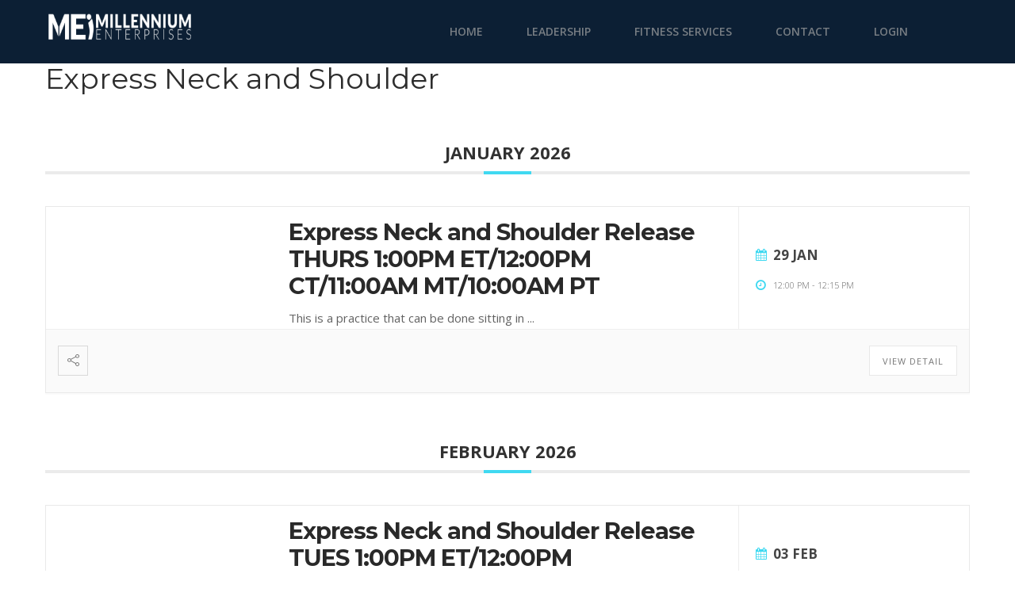

--- FILE ---
content_type: text/html; charset=UTF-8
request_url: https://millenniumenterprises.net/mec-category/express-neck-and-shoulder/
body_size: 96880
content:
<!DOCTYPE html>
<html lang="en-US">
<!--[if lt IE 7]>      <html class="no-js lt-ie9 lt-ie8 lt-ie7"> <![endif]-->
<!--[if IE 7]>         <html class="no-js lt-ie9 lt-ie8"> <![endif]-->
<!--[if IE 8]>         <html class="no-js lt-ie9"> <![endif]-->
<!--[if gt IE 8]><!--> <!--<![endif]-->
<head>
	 <!-- Basic -->
   <meta charset="utf-8">
   <meta http-equiv="X-UA-Compatible" content="IE=edge">
   <meta name="viewport" content="width=device-width, initial-scale=1.0, maximum-scale=1.0, user-scalable=0">
   
    <!-- Favcon -->
		<!--[if lt IE 9]>
          <script src="https://millenniumenterprises.net/wp-content/themes/stayfit/js/html5shiv.js"></script>
          <script src="https://millenniumenterprises.net/wp-content/themes/stayfit/js/respond.min.js"></script>
        <![endif]-->
	
	<title>Express Neck and Shoulder &#8211; Millennium Enterprises</title>
<meta name="description" content="" />
<meta name="keywords" content="" />
<meta name="description" content="" />
<meta name="keywords" content="" />
<link rel='dns-prefetch' href='//maps.google.com' />
<link rel='dns-prefetch' href='//fonts.googleapis.com' />
<link rel='dns-prefetch' href='//s.w.org' />
<link rel="alternate" type="application/rss+xml" title="Millennium Enterprises &raquo; Feed" href="https://millenniumenterprises.net/feed/" />
<link rel="alternate" type="application/rss+xml" title="Millennium Enterprises &raquo; Comments Feed" href="https://millenniumenterprises.net/comments/feed/" />
<link rel="alternate" type="application/rss+xml" title="Millennium Enterprises &raquo; Express Neck and Shoulder Category Feed" href="https://millenniumenterprises.net/mec-category/express-neck-and-shoulder/feed/" />
		<script type="text/javascript">
			window._wpemojiSettings = {"baseUrl":"https:\/\/s.w.org\/images\/core\/emoji\/13.0.1\/72x72\/","ext":".png","svgUrl":"https:\/\/s.w.org\/images\/core\/emoji\/13.0.1\/svg\/","svgExt":".svg","source":{"concatemoji":"https:\/\/millenniumenterprises.net\/wp-includes\/js\/wp-emoji-release.min.js?ver=5.6.16"}};
			!function(e,a,t){var n,r,o,i=a.createElement("canvas"),p=i.getContext&&i.getContext("2d");function s(e,t){var a=String.fromCharCode;p.clearRect(0,0,i.width,i.height),p.fillText(a.apply(this,e),0,0);e=i.toDataURL();return p.clearRect(0,0,i.width,i.height),p.fillText(a.apply(this,t),0,0),e===i.toDataURL()}function c(e){var t=a.createElement("script");t.src=e,t.defer=t.type="text/javascript",a.getElementsByTagName("head")[0].appendChild(t)}for(o=Array("flag","emoji"),t.supports={everything:!0,everythingExceptFlag:!0},r=0;r<o.length;r++)t.supports[o[r]]=function(e){if(!p||!p.fillText)return!1;switch(p.textBaseline="top",p.font="600 32px Arial",e){case"flag":return s([127987,65039,8205,9895,65039],[127987,65039,8203,9895,65039])?!1:!s([55356,56826,55356,56819],[55356,56826,8203,55356,56819])&&!s([55356,57332,56128,56423,56128,56418,56128,56421,56128,56430,56128,56423,56128,56447],[55356,57332,8203,56128,56423,8203,56128,56418,8203,56128,56421,8203,56128,56430,8203,56128,56423,8203,56128,56447]);case"emoji":return!s([55357,56424,8205,55356,57212],[55357,56424,8203,55356,57212])}return!1}(o[r]),t.supports.everything=t.supports.everything&&t.supports[o[r]],"flag"!==o[r]&&(t.supports.everythingExceptFlag=t.supports.everythingExceptFlag&&t.supports[o[r]]);t.supports.everythingExceptFlag=t.supports.everythingExceptFlag&&!t.supports.flag,t.DOMReady=!1,t.readyCallback=function(){t.DOMReady=!0},t.supports.everything||(n=function(){t.readyCallback()},a.addEventListener?(a.addEventListener("DOMContentLoaded",n,!1),e.addEventListener("load",n,!1)):(e.attachEvent("onload",n),a.attachEvent("onreadystatechange",function(){"complete"===a.readyState&&t.readyCallback()})),(n=t.source||{}).concatemoji?c(n.concatemoji):n.wpemoji&&n.twemoji&&(c(n.twemoji),c(n.wpemoji)))}(window,document,window._wpemojiSettings);
		</script>
		<style type="text/css">
img.wp-smiley,
img.emoji {
	display: inline !important;
	border: none !important;
	box-shadow: none !important;
	height: 1em !important;
	width: 1em !important;
	margin: 0 .07em !important;
	vertical-align: -0.1em !important;
	background: none !important;
	padding: 0 !important;
}
</style>
	<link rel='stylesheet' id='mec-select2-style-css'  href='https://millenniumenterprises.net/wp-content/plugins/modern-events-calendar-lite/assets/packages/select2/select2.min.css?ver=6.2.8' type='text/css' media='all' />
<link rel='stylesheet' id='mec-font-icons-css'  href='https://millenniumenterprises.net/wp-content/plugins/modern-events-calendar-lite/assets/css/iconfonts.css?ver=5.6.16' type='text/css' media='all' />
<link rel='stylesheet' id='mec-frontend-style-css'  href='https://millenniumenterprises.net/wp-content/plugins/modern-events-calendar-lite/assets/css/frontend.min.css?ver=6.2.8' type='text/css' media='all' />
<link rel='stylesheet' id='mec-tooltip-style-css'  href='https://millenniumenterprises.net/wp-content/plugins/modern-events-calendar-lite/assets/packages/tooltip/tooltip.css?ver=5.6.16' type='text/css' media='all' />
<link rel='stylesheet' id='mec-tooltip-shadow-style-css'  href='https://millenniumenterprises.net/wp-content/plugins/modern-events-calendar-lite/assets/packages/tooltip/tooltipster-sideTip-shadow.min.css?ver=5.6.16' type='text/css' media='all' />
<link rel='stylesheet' id='featherlight-css'  href='https://millenniumenterprises.net/wp-content/plugins/modern-events-calendar-lite/assets/packages/featherlight/featherlight.css?ver=5.6.16' type='text/css' media='all' />
<link rel='stylesheet' id='mec-google-fonts-css'  href='//fonts.googleapis.com/css?family=Montserrat%3A400%2C700%7CRoboto%3A100%2C300%2C400%2C700&#038;ver=5.6.16' type='text/css' media='all' />
<link rel='stylesheet' id='mec-lity-style-css'  href='https://millenniumenterprises.net/wp-content/plugins/modern-events-calendar-lite/assets/packages/lity/lity.min.css?ver=5.6.16' type='text/css' media='all' />
<link rel='stylesheet' id='mec-general-calendar-style-css'  href='https://millenniumenterprises.net/wp-content/plugins/modern-events-calendar-lite/assets/css/mec-general-calendar.css?ver=5.6.16' type='text/css' media='all' />
<link rel='stylesheet' id='wp-block-library-css'  href='https://millenniumenterprises.net/wp-includes/css/dist/block-library/style.min.css?ver=5.6.16' type='text/css' media='all' />
<link rel='stylesheet' id='mec-zoom-style-css'  href='https://millenniumenterprises.net/wp-content/plugins/mec-zoom-integration//assets/mec-zoom.css?ver=5.6.16' type='text/css' media='all' />
<link rel='stylesheet' id='rs-plugin-settings-css'  href='https://millenniumenterprises.net/wp-content/plugins/revslider/public/assets/css/settings.css?ver=5.2.6' type='text/css' media='all' />
<style id='rs-plugin-settings-inline-css' type='text/css'>
#rs-demo-id {}
</style>
<link rel='stylesheet' id='open_sans_fonts-css'  href='https://fonts.googleapis.com/css?family=Open+Sans%3A400%2C300%2C600%2C700%2C400italic%2C300italic%2C600italic%2C700italic&#038;ver=5.6.16' type='text/css' media='all' />
<link rel='stylesheet' id='droid_fonts-css'  href='https://fonts.googleapis.com/css?family=Droid+Sans%3A400%2C700&#038;ver=5.6.16' type='text/css' media='all' />
<link rel='stylesheet' id='montserrat_fonts-css'  href='https://fonts.googleapis.com/css?family=Montserrat%3A400%2C700&#038;ver=5.6.16' type='text/css' media='all' />
<link rel='stylesheet' id='bootstrap-css'  href='https://millenniumenterprises.net/wp-content/themes/stayfit/css/bootstrap.css?ver=1.0.0' type='text/css' media='all' />
<link rel='stylesheet' id='font-awesome-css'  href='https://millenniumenterprises.net/wp-content/plugins/js_composer/assets/lib/bower/font-awesome/css/font-awesome.min.css?ver=4.12' type='text/css' media='all' />
<link rel='stylesheet' id='flaticon-css'  href='https://millenniumenterprises.net/wp-content/themes/stayfit/css/flaticon.css?ver=1.0.0' type='text/css' media='all' />
<link rel='stylesheet' id='animate-css'  href='https://millenniumenterprises.net/wp-content/themes/stayfit/css/animate.css?ver=1.0.0' type='text/css' media='all' />
<link rel='stylesheet' id='hover-css'  href='https://millenniumenterprises.net/wp-content/themes/stayfit/css/hover.css?ver=1.0.0' type='text/css' media='all' />
<link rel='stylesheet' id='jquery-fancybox-css'  href='https://millenniumenterprises.net/wp-content/themes/stayfit/css/jquery.fancybox.css?ver=1.0.0' type='text/css' media='all' />
<link rel='stylesheet' id='owl.carousel-css'  href='https://millenniumenterprises.net/wp-content/themes/stayfit/css/owl.carousel.css?ver=1.0.0' type='text/css' media='all' />
<link rel='stylesheet' id='main-style-css'  href='https://millenniumenterprises.net/wp-content/themes/stayfit-child/style.css?ver=1.0.0' type='text/css' media='all' />
<link rel='stylesheet' id='responsive-css'  href='https://millenniumenterprises.net/wp-content/themes/stayfit-child/css/responsive.css?ver=1.0.0' type='text/css' media='all' />
<link rel='stylesheet' id='custom-style-css'  href='https://millenniumenterprises.net/wp-content/themes/stayfit-child/css/custom.css?ver=1.0.0' type='text/css' media='all' />
<link rel='stylesheet' id='um_fonticons_ii-css'  href='https://millenniumenterprises.net/wp-content/plugins/ultimate-member/assets/css/um-fonticons-ii.css?ver=2.1.15' type='text/css' media='all' />
<link rel='stylesheet' id='um_fonticons_fa-css'  href='https://millenniumenterprises.net/wp-content/plugins/ultimate-member/assets/css/um-fonticons-fa.css?ver=2.1.15' type='text/css' media='all' />
<link rel='stylesheet' id='select2-css'  href='https://millenniumenterprises.net/wp-content/plugins/ultimate-member/assets/css/select2/select2.min.css?ver=2.1.15' type='text/css' media='all' />
<link rel='stylesheet' id='um_crop-css'  href='https://millenniumenterprises.net/wp-content/plugins/ultimate-member/assets/css/um-crop.css?ver=2.1.15' type='text/css' media='all' />
<link rel='stylesheet' id='um_modal-css'  href='https://millenniumenterprises.net/wp-content/plugins/ultimate-member/assets/css/um-modal.css?ver=2.1.15' type='text/css' media='all' />
<link rel='stylesheet' id='um_styles-css'  href='https://millenniumenterprises.net/wp-content/plugins/ultimate-member/assets/css/um-styles.css?ver=2.1.15' type='text/css' media='all' />
<link rel='stylesheet' id='um_profile-css'  href='https://millenniumenterprises.net/wp-content/plugins/ultimate-member/assets/css/um-profile.css?ver=2.1.15' type='text/css' media='all' />
<link rel='stylesheet' id='um_account-css'  href='https://millenniumenterprises.net/wp-content/plugins/ultimate-member/assets/css/um-account.css?ver=2.1.15' type='text/css' media='all' />
<link rel='stylesheet' id='um_misc-css'  href='https://millenniumenterprises.net/wp-content/plugins/ultimate-member/assets/css/um-misc.css?ver=2.1.15' type='text/css' media='all' />
<link rel='stylesheet' id='um_fileupload-css'  href='https://millenniumenterprises.net/wp-content/plugins/ultimate-member/assets/css/um-fileupload.css?ver=2.1.15' type='text/css' media='all' />
<link rel='stylesheet' id='um_datetime-css'  href='https://millenniumenterprises.net/wp-content/plugins/ultimate-member/assets/css/pickadate/default.css?ver=2.1.15' type='text/css' media='all' />
<link rel='stylesheet' id='um_datetime_date-css'  href='https://millenniumenterprises.net/wp-content/plugins/ultimate-member/assets/css/pickadate/default.date.css?ver=2.1.15' type='text/css' media='all' />
<link rel='stylesheet' id='um_datetime_time-css'  href='https://millenniumenterprises.net/wp-content/plugins/ultimate-member/assets/css/pickadate/default.time.css?ver=2.1.15' type='text/css' media='all' />
<link rel='stylesheet' id='um_raty-css'  href='https://millenniumenterprises.net/wp-content/plugins/ultimate-member/assets/css/um-raty.css?ver=2.1.15' type='text/css' media='all' />
<link rel='stylesheet' id='um_scrollbar-css'  href='https://millenniumenterprises.net/wp-content/plugins/ultimate-member/assets/css/simplebar.css?ver=2.1.15' type='text/css' media='all' />
<link rel='stylesheet' id='um_tipsy-css'  href='https://millenniumenterprises.net/wp-content/plugins/ultimate-member/assets/css/um-tipsy.css?ver=2.1.15' type='text/css' media='all' />
<link rel='stylesheet' id='um_responsive-css'  href='https://millenniumenterprises.net/wp-content/plugins/ultimate-member/assets/css/um-responsive.css?ver=2.1.15' type='text/css' media='all' />
<link rel='stylesheet' id='um_default_css-css'  href='https://millenniumenterprises.net/wp-content/plugins/ultimate-member/assets/css/um-old-default.css?ver=2.1.15' type='text/css' media='all' />
<script type='text/javascript' src='https://millenniumenterprises.net/wp-includes/js/jquery/jquery.min.js?ver=3.5.1' id='jquery-core-js'></script>
<script type='text/javascript' src='https://millenniumenterprises.net/wp-includes/js/jquery/jquery-migrate.min.js?ver=3.3.2' id='jquery-migrate-js'></script>
<script type='text/javascript' src='https://millenniumenterprises.net/wp-content/plugins/modern-events-calendar-lite/assets/js/mec-general-calendar.js?ver=6.2.8' id='mec-general-calendar-script-js'></script>
<script type='text/javascript' id='mec-frontend-script-js-extra'>
/* <![CDATA[ */
var mecdata = {"day":"day","days":"days","hour":"hour","hours":"hours","minute":"minute","minutes":"minutes","second":"second","seconds":"seconds","elementor_edit_mode":"no","recapcha_key":"","ajax_url":"https:\/\/millenniumenterprises.net\/wp-admin\/admin-ajax.php","fes_nonce":"949e2d47a0","current_year":"2026","current_month":"01","datepicker_format":"yy-mm-dd"};
/* ]]> */
</script>
<script type='text/javascript' src='https://millenniumenterprises.net/wp-content/plugins/modern-events-calendar-lite/assets/js/frontend.js?ver=6.2.8' id='mec-frontend-script-js'></script>
<script type='text/javascript' src='https://millenniumenterprises.net/wp-content/plugins/modern-events-calendar-lite/assets/js/events.js?ver=6.2.8' id='mec-events-script-js'></script>
<script type='text/javascript' src='https://millenniumenterprises.net/wp-content/plugins/revslider/public/assets/js/jquery.themepunch.tools.min.js?ver=5.2.6' id='tp-tools-js'></script>
<script type='text/javascript' src='https://millenniumenterprises.net/wp-content/plugins/revslider/public/assets/js/jquery.themepunch.revolution.min.js?ver=5.2.6' id='revmin-js'></script>
<script type='text/javascript' src='https://maps.google.com/maps/api/js?key=AIzaSyD5L1HwpzeiD_zqIudPYd8Noh7lFAkjCY8&#038;ver=5.6.16' id='map_api-js'></script>
<script type='text/javascript' src='https://millenniumenterprises.net/wp-content/themes/stayfit/js/googlemaps.js?ver=5.6.16' id='jquery-googlemap-js'></script>
<script type='text/javascript' src='https://millenniumenterprises.net/wp-content/plugins/ultimate-member/assets/js/um-gdpr.min.js?ver=2.1.15' id='um-gdpr-js'></script>
<link rel="https://api.w.org/" href="https://millenniumenterprises.net/wp-json/" /><link rel="alternate" type="application/json" href="https://millenniumenterprises.net/wp-json/wp/v2/mec_category/123" /><link rel="EditURI" type="application/rsd+xml" title="RSD" href="https://millenniumenterprises.net/xmlrpc.php?rsd" />
<link rel="wlwmanifest" type="application/wlwmanifest+xml" href="https://millenniumenterprises.net/wp-includes/wlwmanifest.xml" /> 
<meta name="generator" content="WordPress 5.6.16" />
		<style type="text/css">
			.um_request_name {
				display: none !important;
			}
		</style>
	<script type="text/javascript"> if( ajaxurl === undefined ) var ajaxurl = "https://millenniumenterprises.net/wp-admin/admin-ajax.php";</script>		<style type="text/css">
			.our-team .member{
    margin-bottom:30px !important;
}		</style>
        
        		
		        <style type="text/css">.recentcomments a{display:inline !important;padding:0 !important;margin:0 !important;}</style><meta name="generator" content="Powered by Visual Composer - drag and drop page builder for WordPress."/>
<!--[if lte IE 9]><link rel="stylesheet" type="text/css" href="https://millenniumenterprises.net/wp-content/plugins/js_composer/assets/css/vc_lte_ie9.min.css" media="screen"><![endif]--><!--[if IE  8]><link rel="stylesheet" type="text/css" href="https://millenniumenterprises.net/wp-content/plugins/js_composer/assets/css/vc-ie8.min.css" media="screen"><![endif]--><meta name="generator" content="Powered by Slider Revolution 5.2.6 - responsive, Mobile-Friendly Slider Plugin for WordPress with comfortable drag and drop interface." />
<noscript><style type="text/css"> .wpb_animate_when_almost_visible { opacity: 1; }</style></noscript></head>
<body class="archive tax-mec_category term-express-neck-and-shoulder term-123 wpb-js-composer js-comp-ver-4.12 vc_responsive elementor-default elementor-kit-7930">
<div class="page-wrapper">

 	
	<!-- Preloader -->
	<div class="preloader"></div>

<!-- Main Header -->
<header class="main-header">
	<div class="auto-container clearfix">
		
		<!-- Logo -->
		<div class="logo">
							<a href="https://millenniumenterprises.net/"><img class="img-responsive" src="https://millenniumenterprises.net/wp-content/uploads/2020/09/Millennium-Enterprises.png" alt=""></a>
				
		</div>
		
		<!-- Main Menu -->
		<nav class="main-menu">
			<div class="navbar-header">
				<!-- Toggle Button -->      
				<button type="button" class="navbar-toggle" data-toggle="collapse" data-target=".navbar-collapse">
					<span class="icon-bar"></span>
					<span class="icon-bar"></span>
					<span class="icon-bar"></span>
				</button>
			</div>
			
			<div class="navbar-collapse collapse clearfix">                                                                                              
				<ul class="nav navbar-nav navbar-right">
					
					<li id="menu-item-32" class="menu-item menu-item-type-post_type menu-item-object-page menu-item-home menu-item-32"><a title="Home" href="https://millenniumenterprises.net/">Home</a></li>
<li id="menu-item-20" class="menu-item menu-item-type-post_type menu-item-object-page menu-item-has-children menu-item-20 dropdown"><a title="Leadership" href="https://millenniumenterprises.net/leadership/" data-toggle="dropdown" class="dropdown-toggle disabled" aria-haspopup="true">Leadership</a>
<ul role="menu" class=" submenu">
	<li id="menu-item-24" class="menu-item menu-item-type-post_type menu-item-object-page menu-item-24"><a title="About Us" href="https://millenniumenterprises.net/about-us/">About Us</a></li>
	<li id="menu-item-22" class="menu-item menu-item-type-post_type menu-item-object-page menu-item-22"><a title="Clients" href="https://millenniumenterprises.net/markets/">Clients</a></li>
</ul>
</li>
<li id="menu-item-23" class="menu-item menu-item-type-post_type menu-item-object-page menu-item-has-children menu-item-23 dropdown"><a title="Fitness Services" href="https://millenniumenterprises.net/fitness-services/" data-toggle="dropdown" class="dropdown-toggle disabled" aria-haspopup="true">Fitness Services</a>
<ul role="menu" class=" submenu">
	<li id="menu-item-8241" class="menu-item menu-item-type-post_type menu-item-object-page menu-item-has-children menu-item-8241 dropdown"><a title="Health Services" href="https://millenniumenterprises.net/fitness-services/health-services/">Health Services</a>
	<ul role="menu" class=" submenu">
		<li id="menu-item-21" class="menu-item menu-item-type-post_type menu-item-object-page menu-item-21"><a title="Education" href="https://millenniumenterprises.net/education/">Education</a></li>
	</ul>
</li>
</ul>
</li>
<li id="menu-item-19" class="menu-item menu-item-type-post_type menu-item-object-page menu-item-19"><a title="Contact" href="https://millenniumenterprises.net/contact/">Contact</a></li>
<li id="menu-item-10844" class="menu-item menu-item-type-custom menu-item-object-custom menu-item-10844"><a title="Login" href="https://www.millenniumhealthandfitness.com/login/">Login</a></li>
				</ul>
				<div class="clearfix"></div>
			</div>
		</nav>
		<!-- Main Menu End-->
		
	</div>
	
		
</header>
<!--End Main Header -->	
    <section id="main-content" class="mec-container">

                
            <h1>Express Neck and Shoulder</h1>
            <div class="mec-wrap mec-skin-list-container  " id="mec_skin_103">
    
    
            <div class="mec-skin-list-events-container" id="mec_skin_events_103">
        <div class="mec-wrap ">
	<div class="mec-event-list-standard">
		
                        <div class="mec-month-divider" data-toggle-divider="mec-toggle-202601-103"><span>January 2026</span><i class="mec-sl-arrow-down"></i></div>
            
                        <article class="mec-past-event mec-event-article  mec-clear  mec-divider-toggle mec-toggle-202601-103" itemscope>
                                                        <div class="mec-topsec">
                        <div class="col-md-3 mec-event-image-wrap mec-col-table-c">
                            <div class="mec-event-image"><a   data-event-id="8329" href="https://millenniumenterprises.net/events/express-neck-and-shoulder-release-thurs-100pm-et-1200pm-ct-1100am-mt-1000am-pt" target="_self" rel="noopener"></a></div>
                        </div>
                        <div class="col-md-6 mec-col-table-c mec-event-content-wrap">
                            <div class="mec-event-content">
                                                                <h3 class="mec-event-title"><a class="mec-color-hover"  data-event-id="8329" href="https://millenniumenterprises.net/events/express-neck-and-shoulder-release-thurs-100pm-et-1200pm-ct-1100am-mt-1000am-pt" target="_self" rel="noopener">Express Neck and Shoulder Release THURS 1:00PM ET/12:00PM CT/11:00AM MT/10:00AM PT</a><span class="event-color" style="background: #"></span></h3>
                                <div class="mec-event-description">


This is a practice that can be done sitting in <span>...</span></div>
                            </div>
                        </div>
                        <div class="col-md-3 mec-col-table-c mec-event-meta-wrap">
                            <div class="mec-event-meta mec-color-before">
                                <div class="mec-date-details">
                                                                            <span class="mec-event-d"><span class="mec-start-date-label" itemprop="startDate">29 Jan</span></span>
                                                                    </div>
                                                                <div class="mec-time-details"><span class="mec-start-time">12:00 pm</span> - <span class="mec-end-time">12:15 pm</span></div>                                                                                                                                                                                                                            </div>
                        </div>
                    </div>
                    <div class="mec-event-footer">
                                                <ul class="mec-event-sharing-wrap">
                            <li class="mec-event-share">
                                <a href="#" class="mec-event-share-icon">
                                    <i class="mec-sl-share" title="social share"></i>
                                </a>
                            </li>
                            <li>
                                <ul class="mec-event-sharing">
                                    <li class="mec-event-social-icon"><a class="facebook" href="https://www.facebook.com/sharer/sharer.php?u=https%3A%2F%2Fmillenniumenterprises.net%2Fevents%2Fexpress-neck-and-shoulder-release-thurs-100pm-et-1200pm-ct-1100am-mt-1000am-pt" onclick="javascript:window.open(this.href, '', 'menubar=no,toolbar=no,resizable=yes,scrollbars=yes,height=500,width=600'); return false;" title="Share on Facebook"><i class="mec-fa-facebook"></i></a></li><li class="mec-event-social-icon"><a class="twitter" href="https://twitter.com/share?url=https%3A%2F%2Fmillenniumenterprises.net%2Fevents%2Fexpress-neck-and-shoulder-release-thurs-100pm-et-1200pm-ct-1100am-mt-1000am-pt" onclick="javascript:window.open(this.href, '', 'menubar=no,toolbar=no,resizable=yes,scrollbars=yes,height=600,width=500'); return false;" target="_blank" title="Tweet"><i class="mec-fa-twitter"></i></a></li><li class="mec-event-social-icon"><a class="linkedin" href="https://www.linkedin.com/shareArticle?mini=true&url=https%3A%2F%2Fmillenniumenterprises.net%2Fevents%2Fexpress-neck-and-shoulder-release-thurs-100pm-et-1200pm-ct-1100am-mt-1000am-pt" onclick="javascript:window.open(this.href, '', 'menubar=no,toolbar=no,resizable=yes,scrollbars=yes,height=600,width=500'); return false;" target="_blank" title="Linkedin"><i class="mec-fa-linkedin"></i></a></li><li class="mec-event-social-icon"><a class="email" href="mailto:?subject=Express Neck and Shoulder Release THURS 1:00PM ET/12:00PM CT/11:00AM MT/10:00AM PT&body=https%3A%2F%2Fmillenniumenterprises.net%2Fevents%2Fexpress-neck-and-shoulder-release-thurs-100pm-et-1200pm-ct-1100am-mt-1000am-pt" title="Email"><i class="mec-fa-envelope"></i></a></li>                                </ul>
                            </li>
                        </ul>
                                                                                                <a class="mec-booking-button"  data-event-id="8329" href="https://millenniumenterprises.net/events/express-neck-and-shoulder-release-thurs-100pm-et-1200pm-ct-1100am-mt-1000am-pt" target="_self" rel="noopener">View Detail</a>                    </div>
                            </article>
            		
                        <div class="mec-month-divider" data-toggle-divider="mec-toggle-202602-103"><span>February 2026</span><i class="mec-sl-arrow-down"></i></div>
            
                        <article class="mec-past-event mec-event-article  mec-clear  mec-divider-toggle mec-toggle-202602-103" itemscope>
                                                        <div class="mec-topsec">
                        <div class="col-md-3 mec-event-image-wrap mec-col-table-c">
                            <div class="mec-event-image"><a   data-event-id="8358" href="https://millenniumenterprises.net/events/express-neck-and-shoulder-release-tues-100pm-et-1200pm-ct-1100am-mt-1000am-pt" target="_self" rel="noopener"></a></div>
                        </div>
                        <div class="col-md-6 mec-col-table-c mec-event-content-wrap">
                            <div class="mec-event-content">
                                                                <h3 class="mec-event-title"><a class="mec-color-hover"  data-event-id="8358" href="https://millenniumenterprises.net/events/express-neck-and-shoulder-release-tues-100pm-et-1200pm-ct-1100am-mt-1000am-pt" target="_self" rel="noopener">Express Neck and Shoulder Release TUES 1:00PM ET/12:00PM CT/11:00AM MT/10:00AM PT</a><span class="event-color" style="background: #"></span></h3>
                                <div class="mec-event-description">


This is a practice that can be done sitting in <span>...</span></div>
                            </div>
                        </div>
                        <div class="col-md-3 mec-col-table-c mec-event-meta-wrap">
                            <div class="mec-event-meta mec-color-before">
                                <div class="mec-date-details">
                                                                            <span class="mec-event-d"><span class="mec-start-date-label" itemprop="startDate">03 Feb</span></span>
                                                                    </div>
                                                                <div class="mec-time-details"><span class="mec-start-time">12:00 pm</span> - <span class="mec-end-time">12:15 pm</span></div>                                                                                                                                                                                                                            </div>
                        </div>
                    </div>
                    <div class="mec-event-footer">
                                                <ul class="mec-event-sharing-wrap">
                            <li class="mec-event-share">
                                <a href="#" class="mec-event-share-icon">
                                    <i class="mec-sl-share" title="social share"></i>
                                </a>
                            </li>
                            <li>
                                <ul class="mec-event-sharing">
                                    <li class="mec-event-social-icon"><a class="facebook" href="https://www.facebook.com/sharer/sharer.php?u=https%3A%2F%2Fmillenniumenterprises.net%2Fevents%2Fexpress-neck-and-shoulder-release-tues-100pm-et-1200pm-ct-1100am-mt-1000am-pt" onclick="javascript:window.open(this.href, '', 'menubar=no,toolbar=no,resizable=yes,scrollbars=yes,height=500,width=600'); return false;" title="Share on Facebook"><i class="mec-fa-facebook"></i></a></li><li class="mec-event-social-icon"><a class="twitter" href="https://twitter.com/share?url=https%3A%2F%2Fmillenniumenterprises.net%2Fevents%2Fexpress-neck-and-shoulder-release-tues-100pm-et-1200pm-ct-1100am-mt-1000am-pt" onclick="javascript:window.open(this.href, '', 'menubar=no,toolbar=no,resizable=yes,scrollbars=yes,height=600,width=500'); return false;" target="_blank" title="Tweet"><i class="mec-fa-twitter"></i></a></li><li class="mec-event-social-icon"><a class="linkedin" href="https://www.linkedin.com/shareArticle?mini=true&url=https%3A%2F%2Fmillenniumenterprises.net%2Fevents%2Fexpress-neck-and-shoulder-release-tues-100pm-et-1200pm-ct-1100am-mt-1000am-pt" onclick="javascript:window.open(this.href, '', 'menubar=no,toolbar=no,resizable=yes,scrollbars=yes,height=600,width=500'); return false;" target="_blank" title="Linkedin"><i class="mec-fa-linkedin"></i></a></li><li class="mec-event-social-icon"><a class="email" href="mailto:?subject=Express Neck and Shoulder Release TUES 1:00PM ET/12:00PM CT/11:00AM MT/10:00AM PT&body=https%3A%2F%2Fmillenniumenterprises.net%2Fevents%2Fexpress-neck-and-shoulder-release-tues-100pm-et-1200pm-ct-1100am-mt-1000am-pt" title="Email"><i class="mec-fa-envelope"></i></a></li>                                </ul>
                            </li>
                        </ul>
                                                                                                <a class="mec-booking-button"  data-event-id="8358" href="https://millenniumenterprises.net/events/express-neck-and-shoulder-release-tues-100pm-et-1200pm-ct-1100am-mt-1000am-pt" target="_self" rel="noopener">View Detail</a>                    </div>
                            </article>
            		
            
                        <article class="mec-past-event mec-event-article  mec-clear  mec-divider-toggle mec-toggle-202602-103" itemscope>
                                                        <div class="mec-topsec">
                        <div class="col-md-3 mec-event-image-wrap mec-col-table-c">
                            <div class="mec-event-image"><a   data-event-id="8329" href="https://millenniumenterprises.net/events/express-neck-and-shoulder-release-thurs-100pm-et-1200pm-ct-1100am-mt-1000am-pt" target="_self" rel="noopener"></a></div>
                        </div>
                        <div class="col-md-6 mec-col-table-c mec-event-content-wrap">
                            <div class="mec-event-content">
                                                                <h3 class="mec-event-title"><a class="mec-color-hover"  data-event-id="8329" href="https://millenniumenterprises.net/events/express-neck-and-shoulder-release-thurs-100pm-et-1200pm-ct-1100am-mt-1000am-pt" target="_self" rel="noopener">Express Neck and Shoulder Release THURS 1:00PM ET/12:00PM CT/11:00AM MT/10:00AM PT</a><span class="event-color" style="background: #"></span></h3>
                                <div class="mec-event-description">


This is a practice that can be done sitting in <span>...</span></div>
                            </div>
                        </div>
                        <div class="col-md-3 mec-col-table-c mec-event-meta-wrap">
                            <div class="mec-event-meta mec-color-before">
                                <div class="mec-date-details">
                                                                            <span class="mec-event-d"><span class="mec-start-date-label" itemprop="startDate">05 Feb</span></span>
                                                                    </div>
                                                                <div class="mec-time-details"><span class="mec-start-time">12:00 pm</span> - <span class="mec-end-time">12:15 pm</span></div>                                                                                                                                                                                                                            </div>
                        </div>
                    </div>
                    <div class="mec-event-footer">
                                                <ul class="mec-event-sharing-wrap">
                            <li class="mec-event-share">
                                <a href="#" class="mec-event-share-icon">
                                    <i class="mec-sl-share" title="social share"></i>
                                </a>
                            </li>
                            <li>
                                <ul class="mec-event-sharing">
                                    <li class="mec-event-social-icon"><a class="facebook" href="https://www.facebook.com/sharer/sharer.php?u=https%3A%2F%2Fmillenniumenterprises.net%2Fevents%2Fexpress-neck-and-shoulder-release-thurs-100pm-et-1200pm-ct-1100am-mt-1000am-pt" onclick="javascript:window.open(this.href, '', 'menubar=no,toolbar=no,resizable=yes,scrollbars=yes,height=500,width=600'); return false;" title="Share on Facebook"><i class="mec-fa-facebook"></i></a></li><li class="mec-event-social-icon"><a class="twitter" href="https://twitter.com/share?url=https%3A%2F%2Fmillenniumenterprises.net%2Fevents%2Fexpress-neck-and-shoulder-release-thurs-100pm-et-1200pm-ct-1100am-mt-1000am-pt" onclick="javascript:window.open(this.href, '', 'menubar=no,toolbar=no,resizable=yes,scrollbars=yes,height=600,width=500'); return false;" target="_blank" title="Tweet"><i class="mec-fa-twitter"></i></a></li><li class="mec-event-social-icon"><a class="linkedin" href="https://www.linkedin.com/shareArticle?mini=true&url=https%3A%2F%2Fmillenniumenterprises.net%2Fevents%2Fexpress-neck-and-shoulder-release-thurs-100pm-et-1200pm-ct-1100am-mt-1000am-pt" onclick="javascript:window.open(this.href, '', 'menubar=no,toolbar=no,resizable=yes,scrollbars=yes,height=600,width=500'); return false;" target="_blank" title="Linkedin"><i class="mec-fa-linkedin"></i></a></li><li class="mec-event-social-icon"><a class="email" href="mailto:?subject=Express Neck and Shoulder Release THURS 1:00PM ET/12:00PM CT/11:00AM MT/10:00AM PT&body=https%3A%2F%2Fmillenniumenterprises.net%2Fevents%2Fexpress-neck-and-shoulder-release-thurs-100pm-et-1200pm-ct-1100am-mt-1000am-pt" title="Email"><i class="mec-fa-envelope"></i></a></li>                                </ul>
                            </li>
                        </ul>
                                                                                                <a class="mec-booking-button"  data-event-id="8329" href="https://millenniumenterprises.net/events/express-neck-and-shoulder-release-thurs-100pm-et-1200pm-ct-1100am-mt-1000am-pt" target="_self" rel="noopener">View Detail</a>                    </div>
                            </article>
            		
            
                        <article class="mec-past-event mec-event-article  mec-clear  mec-divider-toggle mec-toggle-202602-103" itemscope>
                                                        <div class="mec-topsec">
                        <div class="col-md-3 mec-event-image-wrap mec-col-table-c">
                            <div class="mec-event-image"><a   data-event-id="8358" href="https://millenniumenterprises.net/events/express-neck-and-shoulder-release-tues-100pm-et-1200pm-ct-1100am-mt-1000am-pt" target="_self" rel="noopener"></a></div>
                        </div>
                        <div class="col-md-6 mec-col-table-c mec-event-content-wrap">
                            <div class="mec-event-content">
                                                                <h3 class="mec-event-title"><a class="mec-color-hover"  data-event-id="8358" href="https://millenniumenterprises.net/events/express-neck-and-shoulder-release-tues-100pm-et-1200pm-ct-1100am-mt-1000am-pt" target="_self" rel="noopener">Express Neck and Shoulder Release TUES 1:00PM ET/12:00PM CT/11:00AM MT/10:00AM PT</a><span class="event-color" style="background: #"></span></h3>
                                <div class="mec-event-description">


This is a practice that can be done sitting in <span>...</span></div>
                            </div>
                        </div>
                        <div class="col-md-3 mec-col-table-c mec-event-meta-wrap">
                            <div class="mec-event-meta mec-color-before">
                                <div class="mec-date-details">
                                                                            <span class="mec-event-d"><span class="mec-start-date-label" itemprop="startDate">10 Feb</span></span>
                                                                    </div>
                                                                <div class="mec-time-details"><span class="mec-start-time">12:00 pm</span> - <span class="mec-end-time">12:15 pm</span></div>                                                                                                                                                                                                                            </div>
                        </div>
                    </div>
                    <div class="mec-event-footer">
                                                <ul class="mec-event-sharing-wrap">
                            <li class="mec-event-share">
                                <a href="#" class="mec-event-share-icon">
                                    <i class="mec-sl-share" title="social share"></i>
                                </a>
                            </li>
                            <li>
                                <ul class="mec-event-sharing">
                                    <li class="mec-event-social-icon"><a class="facebook" href="https://www.facebook.com/sharer/sharer.php?u=https%3A%2F%2Fmillenniumenterprises.net%2Fevents%2Fexpress-neck-and-shoulder-release-tues-100pm-et-1200pm-ct-1100am-mt-1000am-pt" onclick="javascript:window.open(this.href, '', 'menubar=no,toolbar=no,resizable=yes,scrollbars=yes,height=500,width=600'); return false;" title="Share on Facebook"><i class="mec-fa-facebook"></i></a></li><li class="mec-event-social-icon"><a class="twitter" href="https://twitter.com/share?url=https%3A%2F%2Fmillenniumenterprises.net%2Fevents%2Fexpress-neck-and-shoulder-release-tues-100pm-et-1200pm-ct-1100am-mt-1000am-pt" onclick="javascript:window.open(this.href, '', 'menubar=no,toolbar=no,resizable=yes,scrollbars=yes,height=600,width=500'); return false;" target="_blank" title="Tweet"><i class="mec-fa-twitter"></i></a></li><li class="mec-event-social-icon"><a class="linkedin" href="https://www.linkedin.com/shareArticle?mini=true&url=https%3A%2F%2Fmillenniumenterprises.net%2Fevents%2Fexpress-neck-and-shoulder-release-tues-100pm-et-1200pm-ct-1100am-mt-1000am-pt" onclick="javascript:window.open(this.href, '', 'menubar=no,toolbar=no,resizable=yes,scrollbars=yes,height=600,width=500'); return false;" target="_blank" title="Linkedin"><i class="mec-fa-linkedin"></i></a></li><li class="mec-event-social-icon"><a class="email" href="mailto:?subject=Express Neck and Shoulder Release TUES 1:00PM ET/12:00PM CT/11:00AM MT/10:00AM PT&body=https%3A%2F%2Fmillenniumenterprises.net%2Fevents%2Fexpress-neck-and-shoulder-release-tues-100pm-et-1200pm-ct-1100am-mt-1000am-pt" title="Email"><i class="mec-fa-envelope"></i></a></li>                                </ul>
                            </li>
                        </ul>
                                                                                                <a class="mec-booking-button"  data-event-id="8358" href="https://millenniumenterprises.net/events/express-neck-and-shoulder-release-tues-100pm-et-1200pm-ct-1100am-mt-1000am-pt" target="_self" rel="noopener">View Detail</a>                    </div>
                            </article>
            		
            
                        <article class="mec-past-event mec-event-article  mec-clear  mec-divider-toggle mec-toggle-202602-103" itemscope>
                                                        <div class="mec-topsec">
                        <div class="col-md-3 mec-event-image-wrap mec-col-table-c">
                            <div class="mec-event-image"><a   data-event-id="8329" href="https://millenniumenterprises.net/events/express-neck-and-shoulder-release-thurs-100pm-et-1200pm-ct-1100am-mt-1000am-pt" target="_self" rel="noopener"></a></div>
                        </div>
                        <div class="col-md-6 mec-col-table-c mec-event-content-wrap">
                            <div class="mec-event-content">
                                                                <h3 class="mec-event-title"><a class="mec-color-hover"  data-event-id="8329" href="https://millenniumenterprises.net/events/express-neck-and-shoulder-release-thurs-100pm-et-1200pm-ct-1100am-mt-1000am-pt" target="_self" rel="noopener">Express Neck and Shoulder Release THURS 1:00PM ET/12:00PM CT/11:00AM MT/10:00AM PT</a><span class="event-color" style="background: #"></span></h3>
                                <div class="mec-event-description">


This is a practice that can be done sitting in <span>...</span></div>
                            </div>
                        </div>
                        <div class="col-md-3 mec-col-table-c mec-event-meta-wrap">
                            <div class="mec-event-meta mec-color-before">
                                <div class="mec-date-details">
                                                                            <span class="mec-event-d"><span class="mec-start-date-label" itemprop="startDate">12 Feb</span></span>
                                                                    </div>
                                                                <div class="mec-time-details"><span class="mec-start-time">12:00 pm</span> - <span class="mec-end-time">12:15 pm</span></div>                                                                                                                                                                                                                            </div>
                        </div>
                    </div>
                    <div class="mec-event-footer">
                                                <ul class="mec-event-sharing-wrap">
                            <li class="mec-event-share">
                                <a href="#" class="mec-event-share-icon">
                                    <i class="mec-sl-share" title="social share"></i>
                                </a>
                            </li>
                            <li>
                                <ul class="mec-event-sharing">
                                    <li class="mec-event-social-icon"><a class="facebook" href="https://www.facebook.com/sharer/sharer.php?u=https%3A%2F%2Fmillenniumenterprises.net%2Fevents%2Fexpress-neck-and-shoulder-release-thurs-100pm-et-1200pm-ct-1100am-mt-1000am-pt" onclick="javascript:window.open(this.href, '', 'menubar=no,toolbar=no,resizable=yes,scrollbars=yes,height=500,width=600'); return false;" title="Share on Facebook"><i class="mec-fa-facebook"></i></a></li><li class="mec-event-social-icon"><a class="twitter" href="https://twitter.com/share?url=https%3A%2F%2Fmillenniumenterprises.net%2Fevents%2Fexpress-neck-and-shoulder-release-thurs-100pm-et-1200pm-ct-1100am-mt-1000am-pt" onclick="javascript:window.open(this.href, '', 'menubar=no,toolbar=no,resizable=yes,scrollbars=yes,height=600,width=500'); return false;" target="_blank" title="Tweet"><i class="mec-fa-twitter"></i></a></li><li class="mec-event-social-icon"><a class="linkedin" href="https://www.linkedin.com/shareArticle?mini=true&url=https%3A%2F%2Fmillenniumenterprises.net%2Fevents%2Fexpress-neck-and-shoulder-release-thurs-100pm-et-1200pm-ct-1100am-mt-1000am-pt" onclick="javascript:window.open(this.href, '', 'menubar=no,toolbar=no,resizable=yes,scrollbars=yes,height=600,width=500'); return false;" target="_blank" title="Linkedin"><i class="mec-fa-linkedin"></i></a></li><li class="mec-event-social-icon"><a class="email" href="mailto:?subject=Express Neck and Shoulder Release THURS 1:00PM ET/12:00PM CT/11:00AM MT/10:00AM PT&body=https%3A%2F%2Fmillenniumenterprises.net%2Fevents%2Fexpress-neck-and-shoulder-release-thurs-100pm-et-1200pm-ct-1100am-mt-1000am-pt" title="Email"><i class="mec-fa-envelope"></i></a></li>                                </ul>
                            </li>
                        </ul>
                                                                                                <a class="mec-booking-button"  data-event-id="8329" href="https://millenniumenterprises.net/events/express-neck-and-shoulder-release-thurs-100pm-et-1200pm-ct-1100am-mt-1000am-pt" target="_self" rel="noopener">View Detail</a>                    </div>
                            </article>
            		
            
                        <article class="mec-past-event mec-event-article  mec-clear  mec-divider-toggle mec-toggle-202602-103" itemscope>
                                                        <div class="mec-topsec">
                        <div class="col-md-3 mec-event-image-wrap mec-col-table-c">
                            <div class="mec-event-image"><a   data-event-id="8358" href="https://millenniumenterprises.net/events/express-neck-and-shoulder-release-tues-100pm-et-1200pm-ct-1100am-mt-1000am-pt" target="_self" rel="noopener"></a></div>
                        </div>
                        <div class="col-md-6 mec-col-table-c mec-event-content-wrap">
                            <div class="mec-event-content">
                                                                <h3 class="mec-event-title"><a class="mec-color-hover"  data-event-id="8358" href="https://millenniumenterprises.net/events/express-neck-and-shoulder-release-tues-100pm-et-1200pm-ct-1100am-mt-1000am-pt" target="_self" rel="noopener">Express Neck and Shoulder Release TUES 1:00PM ET/12:00PM CT/11:00AM MT/10:00AM PT</a><span class="event-color" style="background: #"></span></h3>
                                <div class="mec-event-description">


This is a practice that can be done sitting in <span>...</span></div>
                            </div>
                        </div>
                        <div class="col-md-3 mec-col-table-c mec-event-meta-wrap">
                            <div class="mec-event-meta mec-color-before">
                                <div class="mec-date-details">
                                                                            <span class="mec-event-d"><span class="mec-start-date-label" itemprop="startDate">17 Feb</span></span>
                                                                    </div>
                                                                <div class="mec-time-details"><span class="mec-start-time">12:00 pm</span> - <span class="mec-end-time">12:15 pm</span></div>                                                                                                                                                                                                                            </div>
                        </div>
                    </div>
                    <div class="mec-event-footer">
                                                <ul class="mec-event-sharing-wrap">
                            <li class="mec-event-share">
                                <a href="#" class="mec-event-share-icon">
                                    <i class="mec-sl-share" title="social share"></i>
                                </a>
                            </li>
                            <li>
                                <ul class="mec-event-sharing">
                                    <li class="mec-event-social-icon"><a class="facebook" href="https://www.facebook.com/sharer/sharer.php?u=https%3A%2F%2Fmillenniumenterprises.net%2Fevents%2Fexpress-neck-and-shoulder-release-tues-100pm-et-1200pm-ct-1100am-mt-1000am-pt" onclick="javascript:window.open(this.href, '', 'menubar=no,toolbar=no,resizable=yes,scrollbars=yes,height=500,width=600'); return false;" title="Share on Facebook"><i class="mec-fa-facebook"></i></a></li><li class="mec-event-social-icon"><a class="twitter" href="https://twitter.com/share?url=https%3A%2F%2Fmillenniumenterprises.net%2Fevents%2Fexpress-neck-and-shoulder-release-tues-100pm-et-1200pm-ct-1100am-mt-1000am-pt" onclick="javascript:window.open(this.href, '', 'menubar=no,toolbar=no,resizable=yes,scrollbars=yes,height=600,width=500'); return false;" target="_blank" title="Tweet"><i class="mec-fa-twitter"></i></a></li><li class="mec-event-social-icon"><a class="linkedin" href="https://www.linkedin.com/shareArticle?mini=true&url=https%3A%2F%2Fmillenniumenterprises.net%2Fevents%2Fexpress-neck-and-shoulder-release-tues-100pm-et-1200pm-ct-1100am-mt-1000am-pt" onclick="javascript:window.open(this.href, '', 'menubar=no,toolbar=no,resizable=yes,scrollbars=yes,height=600,width=500'); return false;" target="_blank" title="Linkedin"><i class="mec-fa-linkedin"></i></a></li><li class="mec-event-social-icon"><a class="email" href="mailto:?subject=Express Neck and Shoulder Release TUES 1:00PM ET/12:00PM CT/11:00AM MT/10:00AM PT&body=https%3A%2F%2Fmillenniumenterprises.net%2Fevents%2Fexpress-neck-and-shoulder-release-tues-100pm-et-1200pm-ct-1100am-mt-1000am-pt" title="Email"><i class="mec-fa-envelope"></i></a></li>                                </ul>
                            </li>
                        </ul>
                                                                                                <a class="mec-booking-button"  data-event-id="8358" href="https://millenniumenterprises.net/events/express-neck-and-shoulder-release-tues-100pm-et-1200pm-ct-1100am-mt-1000am-pt" target="_self" rel="noopener">View Detail</a>                    </div>
                            </article>
            		
            
                        <article class="mec-past-event mec-event-article  mec-clear  mec-divider-toggle mec-toggle-202602-103" itemscope>
                                                        <div class="mec-topsec">
                        <div class="col-md-3 mec-event-image-wrap mec-col-table-c">
                            <div class="mec-event-image"><a   data-event-id="8329" href="https://millenniumenterprises.net/events/express-neck-and-shoulder-release-thurs-100pm-et-1200pm-ct-1100am-mt-1000am-pt" target="_self" rel="noopener"></a></div>
                        </div>
                        <div class="col-md-6 mec-col-table-c mec-event-content-wrap">
                            <div class="mec-event-content">
                                                                <h3 class="mec-event-title"><a class="mec-color-hover"  data-event-id="8329" href="https://millenniumenterprises.net/events/express-neck-and-shoulder-release-thurs-100pm-et-1200pm-ct-1100am-mt-1000am-pt" target="_self" rel="noopener">Express Neck and Shoulder Release THURS 1:00PM ET/12:00PM CT/11:00AM MT/10:00AM PT</a><span class="event-color" style="background: #"></span></h3>
                                <div class="mec-event-description">


This is a practice that can be done sitting in <span>...</span></div>
                            </div>
                        </div>
                        <div class="col-md-3 mec-col-table-c mec-event-meta-wrap">
                            <div class="mec-event-meta mec-color-before">
                                <div class="mec-date-details">
                                                                            <span class="mec-event-d"><span class="mec-start-date-label" itemprop="startDate">19 Feb</span></span>
                                                                    </div>
                                                                <div class="mec-time-details"><span class="mec-start-time">12:00 pm</span> - <span class="mec-end-time">12:15 pm</span></div>                                                                                                                                                                                                                            </div>
                        </div>
                    </div>
                    <div class="mec-event-footer">
                                                <ul class="mec-event-sharing-wrap">
                            <li class="mec-event-share">
                                <a href="#" class="mec-event-share-icon">
                                    <i class="mec-sl-share" title="social share"></i>
                                </a>
                            </li>
                            <li>
                                <ul class="mec-event-sharing">
                                    <li class="mec-event-social-icon"><a class="facebook" href="https://www.facebook.com/sharer/sharer.php?u=https%3A%2F%2Fmillenniumenterprises.net%2Fevents%2Fexpress-neck-and-shoulder-release-thurs-100pm-et-1200pm-ct-1100am-mt-1000am-pt" onclick="javascript:window.open(this.href, '', 'menubar=no,toolbar=no,resizable=yes,scrollbars=yes,height=500,width=600'); return false;" title="Share on Facebook"><i class="mec-fa-facebook"></i></a></li><li class="mec-event-social-icon"><a class="twitter" href="https://twitter.com/share?url=https%3A%2F%2Fmillenniumenterprises.net%2Fevents%2Fexpress-neck-and-shoulder-release-thurs-100pm-et-1200pm-ct-1100am-mt-1000am-pt" onclick="javascript:window.open(this.href, '', 'menubar=no,toolbar=no,resizable=yes,scrollbars=yes,height=600,width=500'); return false;" target="_blank" title="Tweet"><i class="mec-fa-twitter"></i></a></li><li class="mec-event-social-icon"><a class="linkedin" href="https://www.linkedin.com/shareArticle?mini=true&url=https%3A%2F%2Fmillenniumenterprises.net%2Fevents%2Fexpress-neck-and-shoulder-release-thurs-100pm-et-1200pm-ct-1100am-mt-1000am-pt" onclick="javascript:window.open(this.href, '', 'menubar=no,toolbar=no,resizable=yes,scrollbars=yes,height=600,width=500'); return false;" target="_blank" title="Linkedin"><i class="mec-fa-linkedin"></i></a></li><li class="mec-event-social-icon"><a class="email" href="mailto:?subject=Express Neck and Shoulder Release THURS 1:00PM ET/12:00PM CT/11:00AM MT/10:00AM PT&body=https%3A%2F%2Fmillenniumenterprises.net%2Fevents%2Fexpress-neck-and-shoulder-release-thurs-100pm-et-1200pm-ct-1100am-mt-1000am-pt" title="Email"><i class="mec-fa-envelope"></i></a></li>                                </ul>
                            </li>
                        </ul>
                                                                                                <a class="mec-booking-button"  data-event-id="8329" href="https://millenniumenterprises.net/events/express-neck-and-shoulder-release-thurs-100pm-et-1200pm-ct-1100am-mt-1000am-pt" target="_self" rel="noopener">View Detail</a>                    </div>
                            </article>
            		
            
                        <article class="mec-past-event mec-event-article  mec-clear  mec-divider-toggle mec-toggle-202602-103" itemscope>
                                                        <div class="mec-topsec">
                        <div class="col-md-3 mec-event-image-wrap mec-col-table-c">
                            <div class="mec-event-image"><a   data-event-id="8358" href="https://millenniumenterprises.net/events/express-neck-and-shoulder-release-tues-100pm-et-1200pm-ct-1100am-mt-1000am-pt" target="_self" rel="noopener"></a></div>
                        </div>
                        <div class="col-md-6 mec-col-table-c mec-event-content-wrap">
                            <div class="mec-event-content">
                                                                <h3 class="mec-event-title"><a class="mec-color-hover"  data-event-id="8358" href="https://millenniumenterprises.net/events/express-neck-and-shoulder-release-tues-100pm-et-1200pm-ct-1100am-mt-1000am-pt" target="_self" rel="noopener">Express Neck and Shoulder Release TUES 1:00PM ET/12:00PM CT/11:00AM MT/10:00AM PT</a><span class="event-color" style="background: #"></span></h3>
                                <div class="mec-event-description">


This is a practice that can be done sitting in <span>...</span></div>
                            </div>
                        </div>
                        <div class="col-md-3 mec-col-table-c mec-event-meta-wrap">
                            <div class="mec-event-meta mec-color-before">
                                <div class="mec-date-details">
                                                                            <span class="mec-event-d"><span class="mec-start-date-label" itemprop="startDate">24 Feb</span></span>
                                                                    </div>
                                                                <div class="mec-time-details"><span class="mec-start-time">12:00 pm</span> - <span class="mec-end-time">12:15 pm</span></div>                                                                                                                                                                                                                            </div>
                        </div>
                    </div>
                    <div class="mec-event-footer">
                                                <ul class="mec-event-sharing-wrap">
                            <li class="mec-event-share">
                                <a href="#" class="mec-event-share-icon">
                                    <i class="mec-sl-share" title="social share"></i>
                                </a>
                            </li>
                            <li>
                                <ul class="mec-event-sharing">
                                    <li class="mec-event-social-icon"><a class="facebook" href="https://www.facebook.com/sharer/sharer.php?u=https%3A%2F%2Fmillenniumenterprises.net%2Fevents%2Fexpress-neck-and-shoulder-release-tues-100pm-et-1200pm-ct-1100am-mt-1000am-pt" onclick="javascript:window.open(this.href, '', 'menubar=no,toolbar=no,resizable=yes,scrollbars=yes,height=500,width=600'); return false;" title="Share on Facebook"><i class="mec-fa-facebook"></i></a></li><li class="mec-event-social-icon"><a class="twitter" href="https://twitter.com/share?url=https%3A%2F%2Fmillenniumenterprises.net%2Fevents%2Fexpress-neck-and-shoulder-release-tues-100pm-et-1200pm-ct-1100am-mt-1000am-pt" onclick="javascript:window.open(this.href, '', 'menubar=no,toolbar=no,resizable=yes,scrollbars=yes,height=600,width=500'); return false;" target="_blank" title="Tweet"><i class="mec-fa-twitter"></i></a></li><li class="mec-event-social-icon"><a class="linkedin" href="https://www.linkedin.com/shareArticle?mini=true&url=https%3A%2F%2Fmillenniumenterprises.net%2Fevents%2Fexpress-neck-and-shoulder-release-tues-100pm-et-1200pm-ct-1100am-mt-1000am-pt" onclick="javascript:window.open(this.href, '', 'menubar=no,toolbar=no,resizable=yes,scrollbars=yes,height=600,width=500'); return false;" target="_blank" title="Linkedin"><i class="mec-fa-linkedin"></i></a></li><li class="mec-event-social-icon"><a class="email" href="mailto:?subject=Express Neck and Shoulder Release TUES 1:00PM ET/12:00PM CT/11:00AM MT/10:00AM PT&body=https%3A%2F%2Fmillenniumenterprises.net%2Fevents%2Fexpress-neck-and-shoulder-release-tues-100pm-et-1200pm-ct-1100am-mt-1000am-pt" title="Email"><i class="mec-fa-envelope"></i></a></li>                                </ul>
                            </li>
                        </ul>
                                                                                                <a class="mec-booking-button"  data-event-id="8358" href="https://millenniumenterprises.net/events/express-neck-and-shoulder-release-tues-100pm-et-1200pm-ct-1100am-mt-1000am-pt" target="_self" rel="noopener">View Detail</a>                    </div>
                            </article>
            		
            
                        <article class="mec-past-event mec-event-article  mec-clear  mec-divider-toggle mec-toggle-202602-103" itemscope>
                                                        <div class="mec-topsec">
                        <div class="col-md-3 mec-event-image-wrap mec-col-table-c">
                            <div class="mec-event-image"><a   data-event-id="8329" href="https://millenniumenterprises.net/events/express-neck-and-shoulder-release-thurs-100pm-et-1200pm-ct-1100am-mt-1000am-pt" target="_self" rel="noopener"></a></div>
                        </div>
                        <div class="col-md-6 mec-col-table-c mec-event-content-wrap">
                            <div class="mec-event-content">
                                                                <h3 class="mec-event-title"><a class="mec-color-hover"  data-event-id="8329" href="https://millenniumenterprises.net/events/express-neck-and-shoulder-release-thurs-100pm-et-1200pm-ct-1100am-mt-1000am-pt" target="_self" rel="noopener">Express Neck and Shoulder Release THURS 1:00PM ET/12:00PM CT/11:00AM MT/10:00AM PT</a><span class="event-color" style="background: #"></span></h3>
                                <div class="mec-event-description">


This is a practice that can be done sitting in <span>...</span></div>
                            </div>
                        </div>
                        <div class="col-md-3 mec-col-table-c mec-event-meta-wrap">
                            <div class="mec-event-meta mec-color-before">
                                <div class="mec-date-details">
                                                                            <span class="mec-event-d"><span class="mec-start-date-label" itemprop="startDate">26 Feb</span></span>
                                                                    </div>
                                                                <div class="mec-time-details"><span class="mec-start-time">12:00 pm</span> - <span class="mec-end-time">12:15 pm</span></div>                                                                                                                                                                                                                            </div>
                        </div>
                    </div>
                    <div class="mec-event-footer">
                                                <ul class="mec-event-sharing-wrap">
                            <li class="mec-event-share">
                                <a href="#" class="mec-event-share-icon">
                                    <i class="mec-sl-share" title="social share"></i>
                                </a>
                            </li>
                            <li>
                                <ul class="mec-event-sharing">
                                    <li class="mec-event-social-icon"><a class="facebook" href="https://www.facebook.com/sharer/sharer.php?u=https%3A%2F%2Fmillenniumenterprises.net%2Fevents%2Fexpress-neck-and-shoulder-release-thurs-100pm-et-1200pm-ct-1100am-mt-1000am-pt" onclick="javascript:window.open(this.href, '', 'menubar=no,toolbar=no,resizable=yes,scrollbars=yes,height=500,width=600'); return false;" title="Share on Facebook"><i class="mec-fa-facebook"></i></a></li><li class="mec-event-social-icon"><a class="twitter" href="https://twitter.com/share?url=https%3A%2F%2Fmillenniumenterprises.net%2Fevents%2Fexpress-neck-and-shoulder-release-thurs-100pm-et-1200pm-ct-1100am-mt-1000am-pt" onclick="javascript:window.open(this.href, '', 'menubar=no,toolbar=no,resizable=yes,scrollbars=yes,height=600,width=500'); return false;" target="_blank" title="Tweet"><i class="mec-fa-twitter"></i></a></li><li class="mec-event-social-icon"><a class="linkedin" href="https://www.linkedin.com/shareArticle?mini=true&url=https%3A%2F%2Fmillenniumenterprises.net%2Fevents%2Fexpress-neck-and-shoulder-release-thurs-100pm-et-1200pm-ct-1100am-mt-1000am-pt" onclick="javascript:window.open(this.href, '', 'menubar=no,toolbar=no,resizable=yes,scrollbars=yes,height=600,width=500'); return false;" target="_blank" title="Linkedin"><i class="mec-fa-linkedin"></i></a></li><li class="mec-event-social-icon"><a class="email" href="mailto:?subject=Express Neck and Shoulder Release THURS 1:00PM ET/12:00PM CT/11:00AM MT/10:00AM PT&body=https%3A%2F%2Fmillenniumenterprises.net%2Fevents%2Fexpress-neck-and-shoulder-release-thurs-100pm-et-1200pm-ct-1100am-mt-1000am-pt" title="Email"><i class="mec-fa-envelope"></i></a></li>                                </ul>
                            </li>
                        </ul>
                                                                                                <a class="mec-booking-button"  data-event-id="8329" href="https://millenniumenterprises.net/events/express-neck-and-shoulder-release-thurs-100pm-et-1200pm-ct-1100am-mt-1000am-pt" target="_self" rel="noopener">View Detail</a>                    </div>
                            </article>
            		
                        <div class="mec-month-divider" data-toggle-divider="mec-toggle-202603-103"><span>March 2026</span><i class="mec-sl-arrow-down"></i></div>
            
                        <article class="mec-past-event mec-event-article  mec-clear  mec-divider-toggle mec-toggle-202603-103" itemscope>
                                                        <div class="mec-topsec">
                        <div class="col-md-3 mec-event-image-wrap mec-col-table-c">
                            <div class="mec-event-image"><a   data-event-id="8358" href="https://millenniumenterprises.net/events/express-neck-and-shoulder-release-tues-100pm-et-1200pm-ct-1100am-mt-1000am-pt" target="_self" rel="noopener"></a></div>
                        </div>
                        <div class="col-md-6 mec-col-table-c mec-event-content-wrap">
                            <div class="mec-event-content">
                                                                <h3 class="mec-event-title"><a class="mec-color-hover"  data-event-id="8358" href="https://millenniumenterprises.net/events/express-neck-and-shoulder-release-tues-100pm-et-1200pm-ct-1100am-mt-1000am-pt" target="_self" rel="noopener">Express Neck and Shoulder Release TUES 1:00PM ET/12:00PM CT/11:00AM MT/10:00AM PT</a><span class="event-color" style="background: #"></span></h3>
                                <div class="mec-event-description">


This is a practice that can be done sitting in <span>...</span></div>
                            </div>
                        </div>
                        <div class="col-md-3 mec-col-table-c mec-event-meta-wrap">
                            <div class="mec-event-meta mec-color-before">
                                <div class="mec-date-details">
                                                                            <span class="mec-event-d"><span class="mec-start-date-label" itemprop="startDate">03 Mar</span></span>
                                                                    </div>
                                                                <div class="mec-time-details"><span class="mec-start-time">12:00 pm</span> - <span class="mec-end-time">12:15 pm</span></div>                                                                                                                                                                                                                            </div>
                        </div>
                    </div>
                    <div class="mec-event-footer">
                                                <ul class="mec-event-sharing-wrap">
                            <li class="mec-event-share">
                                <a href="#" class="mec-event-share-icon">
                                    <i class="mec-sl-share" title="social share"></i>
                                </a>
                            </li>
                            <li>
                                <ul class="mec-event-sharing">
                                    <li class="mec-event-social-icon"><a class="facebook" href="https://www.facebook.com/sharer/sharer.php?u=https%3A%2F%2Fmillenniumenterprises.net%2Fevents%2Fexpress-neck-and-shoulder-release-tues-100pm-et-1200pm-ct-1100am-mt-1000am-pt" onclick="javascript:window.open(this.href, '', 'menubar=no,toolbar=no,resizable=yes,scrollbars=yes,height=500,width=600'); return false;" title="Share on Facebook"><i class="mec-fa-facebook"></i></a></li><li class="mec-event-social-icon"><a class="twitter" href="https://twitter.com/share?url=https%3A%2F%2Fmillenniumenterprises.net%2Fevents%2Fexpress-neck-and-shoulder-release-tues-100pm-et-1200pm-ct-1100am-mt-1000am-pt" onclick="javascript:window.open(this.href, '', 'menubar=no,toolbar=no,resizable=yes,scrollbars=yes,height=600,width=500'); return false;" target="_blank" title="Tweet"><i class="mec-fa-twitter"></i></a></li><li class="mec-event-social-icon"><a class="linkedin" href="https://www.linkedin.com/shareArticle?mini=true&url=https%3A%2F%2Fmillenniumenterprises.net%2Fevents%2Fexpress-neck-and-shoulder-release-tues-100pm-et-1200pm-ct-1100am-mt-1000am-pt" onclick="javascript:window.open(this.href, '', 'menubar=no,toolbar=no,resizable=yes,scrollbars=yes,height=600,width=500'); return false;" target="_blank" title="Linkedin"><i class="mec-fa-linkedin"></i></a></li><li class="mec-event-social-icon"><a class="email" href="mailto:?subject=Express Neck and Shoulder Release TUES 1:00PM ET/12:00PM CT/11:00AM MT/10:00AM PT&body=https%3A%2F%2Fmillenniumenterprises.net%2Fevents%2Fexpress-neck-and-shoulder-release-tues-100pm-et-1200pm-ct-1100am-mt-1000am-pt" title="Email"><i class="mec-fa-envelope"></i></a></li>                                </ul>
                            </li>
                        </ul>
                                                                                                <a class="mec-booking-button"  data-event-id="8358" href="https://millenniumenterprises.net/events/express-neck-and-shoulder-release-tues-100pm-et-1200pm-ct-1100am-mt-1000am-pt" target="_self" rel="noopener">View Detail</a>                    </div>
                            </article>
            		
            
                        <article class="mec-past-event mec-event-article  mec-clear  mec-divider-toggle mec-toggle-202603-103" itemscope>
                                                        <div class="mec-topsec">
                        <div class="col-md-3 mec-event-image-wrap mec-col-table-c">
                            <div class="mec-event-image"><a   data-event-id="8329" href="https://millenniumenterprises.net/events/express-neck-and-shoulder-release-thurs-100pm-et-1200pm-ct-1100am-mt-1000am-pt" target="_self" rel="noopener"></a></div>
                        </div>
                        <div class="col-md-6 mec-col-table-c mec-event-content-wrap">
                            <div class="mec-event-content">
                                                                <h3 class="mec-event-title"><a class="mec-color-hover"  data-event-id="8329" href="https://millenniumenterprises.net/events/express-neck-and-shoulder-release-thurs-100pm-et-1200pm-ct-1100am-mt-1000am-pt" target="_self" rel="noopener">Express Neck and Shoulder Release THURS 1:00PM ET/12:00PM CT/11:00AM MT/10:00AM PT</a><span class="event-color" style="background: #"></span></h3>
                                <div class="mec-event-description">


This is a practice that can be done sitting in <span>...</span></div>
                            </div>
                        </div>
                        <div class="col-md-3 mec-col-table-c mec-event-meta-wrap">
                            <div class="mec-event-meta mec-color-before">
                                <div class="mec-date-details">
                                                                            <span class="mec-event-d"><span class="mec-start-date-label" itemprop="startDate">05 Mar</span></span>
                                                                    </div>
                                                                <div class="mec-time-details"><span class="mec-start-time">12:00 pm</span> - <span class="mec-end-time">12:15 pm</span></div>                                                                                                                                                                                                                            </div>
                        </div>
                    </div>
                    <div class="mec-event-footer">
                                                <ul class="mec-event-sharing-wrap">
                            <li class="mec-event-share">
                                <a href="#" class="mec-event-share-icon">
                                    <i class="mec-sl-share" title="social share"></i>
                                </a>
                            </li>
                            <li>
                                <ul class="mec-event-sharing">
                                    <li class="mec-event-social-icon"><a class="facebook" href="https://www.facebook.com/sharer/sharer.php?u=https%3A%2F%2Fmillenniumenterprises.net%2Fevents%2Fexpress-neck-and-shoulder-release-thurs-100pm-et-1200pm-ct-1100am-mt-1000am-pt" onclick="javascript:window.open(this.href, '', 'menubar=no,toolbar=no,resizable=yes,scrollbars=yes,height=500,width=600'); return false;" title="Share on Facebook"><i class="mec-fa-facebook"></i></a></li><li class="mec-event-social-icon"><a class="twitter" href="https://twitter.com/share?url=https%3A%2F%2Fmillenniumenterprises.net%2Fevents%2Fexpress-neck-and-shoulder-release-thurs-100pm-et-1200pm-ct-1100am-mt-1000am-pt" onclick="javascript:window.open(this.href, '', 'menubar=no,toolbar=no,resizable=yes,scrollbars=yes,height=600,width=500'); return false;" target="_blank" title="Tweet"><i class="mec-fa-twitter"></i></a></li><li class="mec-event-social-icon"><a class="linkedin" href="https://www.linkedin.com/shareArticle?mini=true&url=https%3A%2F%2Fmillenniumenterprises.net%2Fevents%2Fexpress-neck-and-shoulder-release-thurs-100pm-et-1200pm-ct-1100am-mt-1000am-pt" onclick="javascript:window.open(this.href, '', 'menubar=no,toolbar=no,resizable=yes,scrollbars=yes,height=600,width=500'); return false;" target="_blank" title="Linkedin"><i class="mec-fa-linkedin"></i></a></li><li class="mec-event-social-icon"><a class="email" href="mailto:?subject=Express Neck and Shoulder Release THURS 1:00PM ET/12:00PM CT/11:00AM MT/10:00AM PT&body=https%3A%2F%2Fmillenniumenterprises.net%2Fevents%2Fexpress-neck-and-shoulder-release-thurs-100pm-et-1200pm-ct-1100am-mt-1000am-pt" title="Email"><i class="mec-fa-envelope"></i></a></li>                                </ul>
                            </li>
                        </ul>
                                                                                                <a class="mec-booking-button"  data-event-id="8329" href="https://millenniumenterprises.net/events/express-neck-and-shoulder-release-thurs-100pm-et-1200pm-ct-1100am-mt-1000am-pt" target="_self" rel="noopener">View Detail</a>                    </div>
                            </article>
            		
            
                        <article class="mec-past-event mec-event-article  mec-clear  mec-divider-toggle mec-toggle-202603-103" itemscope>
                                                        <div class="mec-topsec">
                        <div class="col-md-3 mec-event-image-wrap mec-col-table-c">
                            <div class="mec-event-image"><a   data-event-id="8358" href="https://millenniumenterprises.net/events/express-neck-and-shoulder-release-tues-100pm-et-1200pm-ct-1100am-mt-1000am-pt" target="_self" rel="noopener"></a></div>
                        </div>
                        <div class="col-md-6 mec-col-table-c mec-event-content-wrap">
                            <div class="mec-event-content">
                                                                <h3 class="mec-event-title"><a class="mec-color-hover"  data-event-id="8358" href="https://millenniumenterprises.net/events/express-neck-and-shoulder-release-tues-100pm-et-1200pm-ct-1100am-mt-1000am-pt" target="_self" rel="noopener">Express Neck and Shoulder Release TUES 1:00PM ET/12:00PM CT/11:00AM MT/10:00AM PT</a><span class="event-color" style="background: #"></span></h3>
                                <div class="mec-event-description">


This is a practice that can be done sitting in <span>...</span></div>
                            </div>
                        </div>
                        <div class="col-md-3 mec-col-table-c mec-event-meta-wrap">
                            <div class="mec-event-meta mec-color-before">
                                <div class="mec-date-details">
                                                                            <span class="mec-event-d"><span class="mec-start-date-label" itemprop="startDate">10 Mar</span></span>
                                                                    </div>
                                                                <div class="mec-time-details"><span class="mec-start-time">12:00 pm</span> - <span class="mec-end-time">12:15 pm</span></div>                                                                                                                                                                                                                            </div>
                        </div>
                    </div>
                    <div class="mec-event-footer">
                                                <ul class="mec-event-sharing-wrap">
                            <li class="mec-event-share">
                                <a href="#" class="mec-event-share-icon">
                                    <i class="mec-sl-share" title="social share"></i>
                                </a>
                            </li>
                            <li>
                                <ul class="mec-event-sharing">
                                    <li class="mec-event-social-icon"><a class="facebook" href="https://www.facebook.com/sharer/sharer.php?u=https%3A%2F%2Fmillenniumenterprises.net%2Fevents%2Fexpress-neck-and-shoulder-release-tues-100pm-et-1200pm-ct-1100am-mt-1000am-pt" onclick="javascript:window.open(this.href, '', 'menubar=no,toolbar=no,resizable=yes,scrollbars=yes,height=500,width=600'); return false;" title="Share on Facebook"><i class="mec-fa-facebook"></i></a></li><li class="mec-event-social-icon"><a class="twitter" href="https://twitter.com/share?url=https%3A%2F%2Fmillenniumenterprises.net%2Fevents%2Fexpress-neck-and-shoulder-release-tues-100pm-et-1200pm-ct-1100am-mt-1000am-pt" onclick="javascript:window.open(this.href, '', 'menubar=no,toolbar=no,resizable=yes,scrollbars=yes,height=600,width=500'); return false;" target="_blank" title="Tweet"><i class="mec-fa-twitter"></i></a></li><li class="mec-event-social-icon"><a class="linkedin" href="https://www.linkedin.com/shareArticle?mini=true&url=https%3A%2F%2Fmillenniumenterprises.net%2Fevents%2Fexpress-neck-and-shoulder-release-tues-100pm-et-1200pm-ct-1100am-mt-1000am-pt" onclick="javascript:window.open(this.href, '', 'menubar=no,toolbar=no,resizable=yes,scrollbars=yes,height=600,width=500'); return false;" target="_blank" title="Linkedin"><i class="mec-fa-linkedin"></i></a></li><li class="mec-event-social-icon"><a class="email" href="mailto:?subject=Express Neck and Shoulder Release TUES 1:00PM ET/12:00PM CT/11:00AM MT/10:00AM PT&body=https%3A%2F%2Fmillenniumenterprises.net%2Fevents%2Fexpress-neck-and-shoulder-release-tues-100pm-et-1200pm-ct-1100am-mt-1000am-pt" title="Email"><i class="mec-fa-envelope"></i></a></li>                                </ul>
                            </li>
                        </ul>
                                                                                                <a class="mec-booking-button"  data-event-id="8358" href="https://millenniumenterprises.net/events/express-neck-and-shoulder-release-tues-100pm-et-1200pm-ct-1100am-mt-1000am-pt" target="_self" rel="noopener">View Detail</a>                    </div>
                            </article>
            			</div>
</div>

    </div>
    <div class="mec-skin-list-no-events-container mec-util-hidden" id="mec_skin_no_events_103">
        No event found!    </div>
        
        <div class="mec-load-more-wrap"><div class="mec-load-more-button ">Load More</div></div>
        
</div>
        
    </section>

    
<!--Main Footer-->
    <footer class="main-footer">
    	<div class="auto-container">
        				<!--Upper-->
        	<div class="upper clearfix">
            	<h2 class="pull-left">GET <span>IN TOUCH</span></h2>
                				<div class="social-links pull-left">
                							<a href="" class="icon fa  wow fadeInRight" data-wow-delay="0s" data-wow-duration="1s" data-wow-offset="0"></a>
                                    </div>
				            </div>
			                        <!--Lower-->
        	<div class="lower">
            	<div class="row clearfix">
				
                    <div id="text-2"  class="col-md-3 col-sm-6 col-xs-12 footer-widget wow fadeInUp widget_text">			<div class="textwidget"><img class="alignnone size-full wp-image-78" src="/wp-content/uploads/2020/09/Millennium-Enterprises.png" alt="me-logo-small" height="50" />
<br />
&copy; 2022 Millennium Health & Fitness
</div>
		</div><div id="nav_menu-2"  class="col-md-3 col-sm-6 col-xs-12 footer-widget wow fadeInUp widget_nav_menu"><h2>Quick Links</h2><div class="menu-quick-links-container"><ul id="menu-quick-links" class="menu"><li id="menu-item-99" class="menu-item menu-item-type-post_type menu-item-object-page menu-item-99"><a href="https://millenniumenterprises.net/careers/">Careers</a></li>
<li id="menu-item-48" class="menu-item menu-item-type-post_type menu-item-object-page menu-item-48"><a href="https://millenniumenterprises.net/about-us/">About Us</a></li>
<li id="menu-item-46" class="menu-item menu-item-type-post_type menu-item-object-page menu-item-46"><a href="https://millenniumenterprises.net/markets/">Clients</a></li>
<li id="menu-item-47" class="menu-item menu-item-type-post_type menu-item-object-page menu-item-has-children menu-item-47"><a href="https://millenniumenterprises.net/fitness-services/">Fitness Services</a>
<ul class="sub-menu">
	<li id="menu-item-8239" class="menu-item menu-item-type-post_type menu-item-object-page menu-item-8239"><a href="https://millenniumenterprises.net/fitness-services/health-services/">Health Services</a></li>
</ul>
</li>
<li id="menu-item-45" class="menu-item menu-item-type-post_type menu-item-object-page menu-item-45"><a href="https://millenniumenterprises.net/education/">Education</a></li>
<li id="menu-item-44" class="menu-item menu-item-type-post_type menu-item-object-page menu-item-44"><a href="https://millenniumenterprises.net/leadership/">Leadership</a></li>
<li id="menu-item-43" class="menu-item menu-item-type-post_type menu-item-object-page menu-item-43"><a href="https://millenniumenterprises.net/contact/">Contact</a></li>
</ul></div></div><div id="sh_contact_info-3"  class="col-md-3 col-sm-6 col-xs-12 footer-widget wow fadeInUp widget_sh_contact_info">		
		<h2>Contact Us</h2>		<ul>
			<li class="clearfix">
				<strong class="pull-left">Mail</strong>
				<p class="pull-right"><a href="mailto:inform@millenniumenterprises.net">inform@millenniumenterprises.net</a></p>
			</li>
			<li class="clearfix">
				<strong class="pull-left">Phone</strong>
				<p class="pull-right">480.758.5115</p>
			</li>
			<li class="clearfix">
				<strong class="pull-left">Address</strong>
				<p class="pull-right"></p>
			</li>
		</ul>
		
		</div>                    
                </div>
                
            </div>
            <!--Lower End-->
                    </div>
        <!-- Back to top Button -->
        <a href="#" class="back-to-top">
            <i class="fa fa-angle-up"></i>
        </a>
    </footer>
	
	    
</div>
<!--End pagewrapper-->


<div id="um_upload_single" style="display:none"></div>
<div id="um_view_photo" style="display:none">

	<a href="javascript:void(0);" data-action="um_remove_modal" class="um-modal-close"
	   aria-label="Close view photo modal">
		<i class="um-faicon-times"></i>
	</a>

	<div class="um-modal-body photo">
		<div class="um-modal-photo"></div>
	</div>

</div><script type='text/javascript' src='https://millenniumenterprises.net/wp-includes/js/jquery/ui/core.min.js?ver=1.12.1' id='jquery-ui-core-js'></script>
<script type='text/javascript' src='https://millenniumenterprises.net/wp-includes/js/jquery/ui/datepicker.min.js?ver=1.12.1' id='jquery-ui-datepicker-js'></script>
<script type='text/javascript' id='jquery-ui-datepicker-js-after'>
jQuery(document).ready(function(jQuery){jQuery.datepicker.setDefaults({"closeText":"Close","currentText":"Today","monthNames":["January","February","March","April","May","June","July","August","September","October","November","December"],"monthNamesShort":["Jan","Feb","Mar","Apr","May","Jun","Jul","Aug","Sep","Oct","Nov","Dec"],"nextText":"Next","prevText":"Previous","dayNames":["Sunday","Monday","Tuesday","Wednesday","Thursday","Friday","Saturday"],"dayNamesShort":["Sun","Mon","Tue","Wed","Thu","Fri","Sat"],"dayNamesMin":["S","M","T","W","T","F","S"],"dateFormat":"MM d, yy","firstDay":1,"isRTL":false});});
</script>
<script type='text/javascript' src='https://millenniumenterprises.net/wp-content/plugins/modern-events-calendar-lite/assets/js/jquery.typewatch.js?ver=6.2.8' id='mec-typekit-script-js'></script>
<script type='text/javascript' src='https://millenniumenterprises.net/wp-content/plugins/modern-events-calendar-lite/assets/packages/featherlight/featherlight.js?ver=6.2.8' id='featherlight-js'></script>
<script type='text/javascript' src='https://millenniumenterprises.net/wp-content/plugins/modern-events-calendar-lite/assets/packages/select2/select2.full.min.js?ver=6.2.8' id='mec-select2-script-js'></script>
<script type='text/javascript' src='https://millenniumenterprises.net/wp-content/plugins/modern-events-calendar-lite/assets/packages/tooltip/tooltip.js?ver=6.2.8' id='mec-tooltip-script-js'></script>
<script type='text/javascript' src='https://millenniumenterprises.net/wp-content/plugins/modern-events-calendar-lite/assets/packages/lity/lity.min.js?ver=6.2.8' id='mec-lity-script-js'></script>
<script type='text/javascript' src='https://millenniumenterprises.net/wp-content/plugins/modern-events-calendar-lite/assets/packages/colorbrightness/colorbrightness.min.js?ver=6.2.8' id='mec-colorbrightness-script-js'></script>
<script type='text/javascript' src='https://millenniumenterprises.net/wp-content/plugins/modern-events-calendar-lite/assets/packages/owl-carousel/owl.carousel.min.js?ver=6.2.8' id='mec-owl-carousel-script-js'></script>
<script type='text/javascript' src='https://millenniumenterprises.net/wp-content/themes/stayfit/js/bootstrap.min.js?ver=1.0.0' id='bootstrap-js'></script>
<script type='text/javascript' src='https://millenniumenterprises.net/wp-content/themes/stayfit/js/bxslider.js?ver=1.0.0' id='bxslider-js'></script>
<script type='text/javascript' src='https://millenniumenterprises.net/wp-content/themes/stayfit/js/jquery.appear.js?ver=1.0.0' id='jquery-appear-js'></script>
<script type='text/javascript' src='https://millenniumenterprises.net/wp-content/themes/stayfit/js/wow.js?ver=1.0.0' id='wow-js'></script>
<script type='text/javascript' src='https://millenniumenterprises.net/wp-content/themes/stayfit/js/knob.js?ver=1.0.0' id='knob-js'></script>
<script type='text/javascript' src='https://millenniumenterprises.net/wp-content/themes/stayfit/js/validate.js?ver=1.0.0' id='jquery-validate-js'></script>
<script type='text/javascript' src='https://millenniumenterprises.net/wp-content/themes/stayfit/js/scrollbar.js?ver=1.0.0' id='jquery-scrollbar-js'></script>
<script type='text/javascript' src='https://millenniumenterprises.net/wp-content/themes/stayfit/js/script.js?ver=1.0.0' id='main_script-js'></script>
<script type='text/javascript' src='https://millenniumenterprises.net/wp-content/plugins/ultimate-member/assets/js/select2/select2.full.min.js?ver=2.1.15' id='select2-js'></script>
<script type='text/javascript' src='https://millenniumenterprises.net/wp-includes/js/underscore.min.js?ver=1.8.3' id='underscore-js'></script>
<script type='text/javascript' id='wp-util-js-extra'>
/* <![CDATA[ */
var _wpUtilSettings = {"ajax":{"url":"\/wp-admin\/admin-ajax.php"}};
/* ]]> */
</script>
<script type='text/javascript' src='https://millenniumenterprises.net/wp-includes/js/wp-util.min.js?ver=5.6.16' id='wp-util-js'></script>
<script type='text/javascript' src='https://millenniumenterprises.net/wp-content/plugins/ultimate-member/assets/js/um-crop.min.js?ver=2.1.15' id='um_crop-js'></script>
<script type='text/javascript' src='https://millenniumenterprises.net/wp-content/plugins/ultimate-member/assets/js/um-modal.min.js?ver=2.1.15' id='um_modal-js'></script>
<script type='text/javascript' src='https://millenniumenterprises.net/wp-content/plugins/ultimate-member/assets/js/um-jquery-form.min.js?ver=2.1.15' id='um_jquery_form-js'></script>
<script type='text/javascript' src='https://millenniumenterprises.net/wp-content/plugins/ultimate-member/assets/js/um-fileupload.min.js?ver=2.1.15' id='um_fileupload-js'></script>
<script type='text/javascript' src='https://millenniumenterprises.net/wp-content/plugins/ultimate-member/assets/js/pickadate/picker.js?ver=2.1.15' id='um_datetime-js'></script>
<script type='text/javascript' src='https://millenniumenterprises.net/wp-content/plugins/ultimate-member/assets/js/pickadate/picker.date.js?ver=2.1.15' id='um_datetime_date-js'></script>
<script type='text/javascript' src='https://millenniumenterprises.net/wp-content/plugins/ultimate-member/assets/js/pickadate/picker.time.js?ver=2.1.15' id='um_datetime_time-js'></script>
<script type='text/javascript' src='https://millenniumenterprises.net/wp-includes/js/dist/vendor/wp-polyfill.min.js?ver=7.4.4' id='wp-polyfill-js'></script>
<script type='text/javascript' id='wp-polyfill-js-after'>
( 'fetch' in window ) || document.write( '<script src="https://millenniumenterprises.net/wp-includes/js/dist/vendor/wp-polyfill-fetch.min.js?ver=3.0.0"></scr' + 'ipt>' );( document.contains ) || document.write( '<script src="https://millenniumenterprises.net/wp-includes/js/dist/vendor/wp-polyfill-node-contains.min.js?ver=3.42.0"></scr' + 'ipt>' );( window.DOMRect ) || document.write( '<script src="https://millenniumenterprises.net/wp-includes/js/dist/vendor/wp-polyfill-dom-rect.min.js?ver=3.42.0"></scr' + 'ipt>' );( window.URL && window.URL.prototype && window.URLSearchParams ) || document.write( '<script src="https://millenniumenterprises.net/wp-includes/js/dist/vendor/wp-polyfill-url.min.js?ver=3.6.4"></scr' + 'ipt>' );( window.FormData && window.FormData.prototype.keys ) || document.write( '<script src="https://millenniumenterprises.net/wp-includes/js/dist/vendor/wp-polyfill-formdata.min.js?ver=3.0.12"></scr' + 'ipt>' );( Element.prototype.matches && Element.prototype.closest ) || document.write( '<script src="https://millenniumenterprises.net/wp-includes/js/dist/vendor/wp-polyfill-element-closest.min.js?ver=2.0.2"></scr' + 'ipt>' );
</script>
<script type='text/javascript' src='https://millenniumenterprises.net/wp-includes/js/dist/i18n.min.js?ver=9e36b5da09c96c657b0297fd6f7cb1fd' id='wp-i18n-js'></script>
<script type='text/javascript' src='https://millenniumenterprises.net/wp-content/plugins/ultimate-member/assets/js/um-raty.min.js?ver=2.1.15' id='um_raty-js'></script>
<script type='text/javascript' src='https://millenniumenterprises.net/wp-content/plugins/ultimate-member/assets/js/um-tipsy.min.js?ver=2.1.15' id='um_tipsy-js'></script>
<script type='text/javascript' src='https://millenniumenterprises.net/wp-includes/js/imagesloaded.min.js?ver=4.1.4' id='imagesloaded-js'></script>
<script type='text/javascript' src='https://millenniumenterprises.net/wp-includes/js/masonry.min.js?ver=4.2.2' id='masonry-js'></script>
<script type='text/javascript' src='https://millenniumenterprises.net/wp-includes/js/jquery/jquery.masonry.min.js?ver=3.1.2b' id='jquery-masonry-js'></script>
<script type='text/javascript' src='https://millenniumenterprises.net/wp-content/plugins/ultimate-member/assets/js/simplebar.min.js?ver=2.1.15' id='um_scrollbar-js'></script>
<script type='text/javascript' src='https://millenniumenterprises.net/wp-content/plugins/ultimate-member/assets/js/um-functions.min.js?ver=2.1.15' id='um_functions-js'></script>
<script type='text/javascript' src='https://millenniumenterprises.net/wp-content/plugins/ultimate-member/assets/js/um-responsive.min.js?ver=2.1.15' id='um_responsive-js'></script>
<script type='text/javascript' src='https://millenniumenterprises.net/wp-includes/js/dist/hooks.min.js?ver=d0d9f43e03080e6ace9a3dabbd5f9eee' id='wp-hooks-js'></script>
<script type='text/javascript' src='https://millenniumenterprises.net/wp-content/plugins/ultimate-member/assets/js/um-conditional.min.js?ver=2.1.15' id='um_conditional-js'></script>
<script type='text/javascript' id='um_scripts-js-extra'>
/* <![CDATA[ */
var um_scripts = {"nonce":"baf673f582"};
/* ]]> */
</script>
<script type='text/javascript' src='https://millenniumenterprises.net/wp-content/plugins/ultimate-member/assets/js/um-scripts.min.js?ver=2.1.15' id='um_scripts-js'></script>
<script type='text/javascript' src='https://millenniumenterprises.net/wp-content/plugins/ultimate-member/assets/js/um-profile.min.js?ver=2.1.15' id='um_profile-js'></script>
<script type='text/javascript' src='https://millenniumenterprises.net/wp-content/plugins/ultimate-member/assets/js/um-account.min.js?ver=2.1.15' id='um_account-js'></script>
<script type='text/javascript' src='https://millenniumenterprises.net/wp-includes/js/wp-embed.min.js?ver=5.6.16' id='wp-embed-js'></script>

<script type="text/javascript">
jQuery(document).ready(function()
{
    jQuery("#mec_skin_103").mecListView(
    {
        id: "103",
        start_date: "2026-01-29",
        end_date: "2026-03-10",
		offset: "1",
		limit: "12",
        current_month_divider: "202603",
        toggle_month_divider: "0",
        style: "standard",
        atts: "atts%5Bsk-options%5D%5Blist%5D%5Bstyle%5D=standard&atts%5Bcategory%5D=123&atts%5Bid%5D=103",
        ajax_url: "https://millenniumenterprises.net/wp-admin/admin-ajax.php",
        sed_method: "0",
        image_popup: "0",
        sf:
        {
            container: "#mec_search_form_103",
            reset: 0,
            refine: 0,
        },
    });
});
</script>
		<script type="text/javascript">
			jQuery( window ).on( 'load', function() {
				jQuery('input[name="um_request"]').val('');
			});
		</script>
	
</body>

</html>
<!-- Page supported by LiteSpeed Cache 3.6.4 on 2026-01-29 01:28:54 -->

--- FILE ---
content_type: text/css
request_url: https://millenniumenterprises.net/wp-content/themes/stayfit-child/style.css?ver=1.0.0
body_size: 1220
content:
/*
Theme Name: Stayfit Child
Author: Template_path
Version: 1.0.0
Author URI: http://themeforest.net/user/template_path
Theme URI: http://themeforest.net/user/template_path
Description: This is Gym theme
License: ''
License URI: ''
Tags: black, brown, orange, tan, white, yellow, light, one-column, two-columns, right-sidebar, custom-header, custom-menu, editor-style, featured-images, rtl-language-support, sticky-post, translation-ready, microformats
Text Domain: wp_stayfit
Template: stayfit
*/

@import url(../stayfit/style.css);

.team-img {
	width: auto !important;
	height: auto !important;
}
.our-team .member{
	margin-bottom:30px;
}
ul.bullet {
	list-style: circle;
	margin-left: 25px;
	margin-bottom: 25px;
}

ul.bullet li {
	list-style: circle;

}
.side-tab div:first-child div ul, .side-tab div:first-child div li, .member ul, .member li, .widget_nav_menu ul, .widget_nav_menu li, .widget_sh_contact_info ul, .widget_sh_contact_info li {
	list-style:none;
	padding:0px;
	margin:0px;
}
.jobs-form input[type=text],.jobs-form input[type=email],.jobs-form input[type=url],.jobs-form input[type=tel],.jobs-form input[type=number],.jobs-form input[type=password], .jobs-form textarea {
	border: 1px #999 solid;
}
